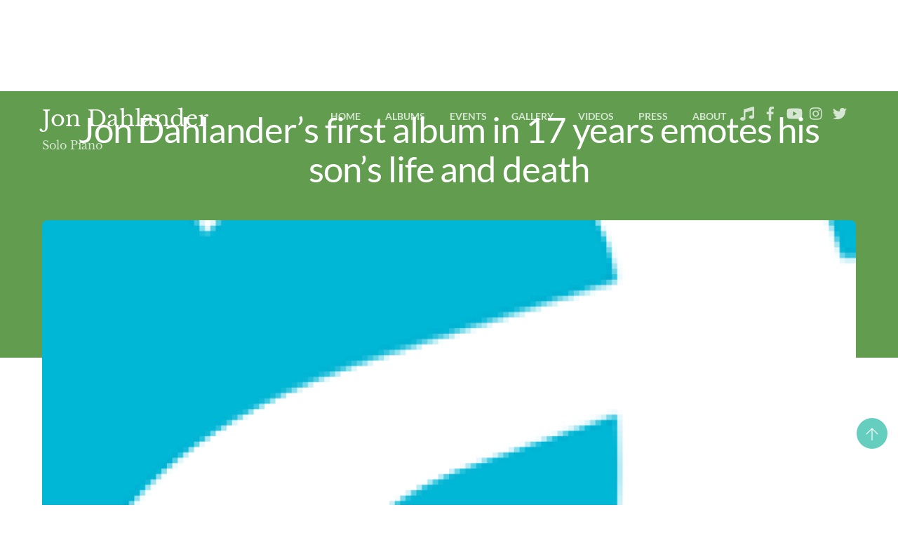

--- FILE ---
content_type: text/html; charset=UTF-8
request_url: http://www.jondahlander.com/press/jon-dahlanders-first-album-in-17-years-emotes-his-sons-life-and-death/
body_size: 57185
content:
<!DOCTYPE html>
<html lang="en-US">
            <head>
	            <meta charset="UTF-8">
        <meta name="viewport" content="width=device-width, initial-scale=1, minimum-scale=1">
        <style id="tb_inline_styles" data-no-optimize="1">.tb_animation_on{overflow-x:hidden}.themify_builder .wow{visibility:hidden;animation-fill-mode:both}[data-tf-animation]{will-change:transform,opacity,visibility}.themify_builder .tf_lax_done{transition-duration:.8s;transition-timing-function:cubic-bezier(.165,.84,.44,1)}[data-sticky-active].tb_sticky_scroll_active{z-index:1}[data-sticky-active].tb_sticky_scroll_active .hide-on-stick{display:none}@media(min-width:1025px){.hide-desktop{width:0!important;height:0!important;padding:0!important;visibility:hidden!important;margin:0!important;display:table-column!important;background:0!important;content-visibility:hidden;overflow:hidden!important}}@media(min-width:769px) and (max-width:1024px){.hide-tablet_landscape{width:0!important;height:0!important;padding:0!important;visibility:hidden!important;margin:0!important;display:table-column!important;background:0!important;content-visibility:hidden;overflow:hidden!important}}@media(min-width:481px) and (max-width:768px){.hide-tablet{width:0!important;height:0!important;padding:0!important;visibility:hidden!important;margin:0!important;display:table-column!important;background:0!important;content-visibility:hidden;overflow:hidden!important}}@media(max-width:480px){.hide-mobile{width:0!important;height:0!important;padding:0!important;visibility:hidden!important;margin:0!important;display:table-column!important;background:0!important;content-visibility:hidden;overflow:hidden!important}}@media(max-width:768px){div.module-gallery-grid{--galn:var(--galt)}}@media(max-width:480px){
                .themify_map.tf_map_loaded{width:100%!important}
                .ui.builder_button,.ui.nav li a{padding:.525em 1.15em}
                .fullheight>.row_inner:not(.tb_col_count_1){min-height:0}
                div.module-gallery-grid{--galn:var(--galm);gap:8px}
            }</style><noscript><style>.themify_builder .wow,.wow .tf_lazy{visibility:visible!important}</style></noscript>            <style id="tf_lazy_style" data-no-optimize="1">
                .tf_svg_lazy{
                    content-visibility:auto;
                    background-size:100% 25%!important;
                    background-repeat:no-repeat!important;
                    background-position:0 0, 0 33.4%,0 66.6%,0 100%!important;
                    transition:filter .3s linear!important;
                    filter:blur(25px)!important;                    transform:translateZ(0)
                }
                .tf_svg_lazy_loaded{
                    filter:blur(0)!important
                }
                [data-lazy]:is(.module,.module_row:not(.tb_first)),.module[data-lazy] .ui,.module_row[data-lazy]:not(.tb_first):is(>.row_inner,.module_column[data-lazy],.module_subrow[data-lazy]){
                    background-image:none!important
                }
            </style>
            <noscript>
                <style>
                    .tf_svg_lazy{
                        display:none!important
                    }
                </style>
            </noscript>
                    <style id="tf_lazy_common" data-no-optimize="1">
                        img{
                max-width:100%;
                height:auto
            }
                                    :where(.tf_in_flx,.tf_flx){display:inline-flex;flex-wrap:wrap;place-items:center}
            .tf_fa,:is(em,i) tf-lottie{display:inline-block;vertical-align:middle}:is(em,i) tf-lottie{width:1.5em;height:1.5em}.tf_fa{width:1em;height:1em;stroke-width:0;stroke:currentColor;overflow:visible;fill:currentColor;pointer-events:none;text-rendering:optimizeSpeed;buffered-rendering:static}#tf_svg symbol{overflow:visible}:where(.tf_lazy){position:relative;visibility:visible;display:block;opacity:.3}.wow .tf_lazy:not(.tf_swiper-slide){visibility:hidden;opacity:1}div.tf_audio_lazy audio{visibility:hidden;height:0;display:inline}.mejs-container{visibility:visible}.tf_iframe_lazy{transition:opacity .3s ease-in-out;min-height:10px}:where(.tf_flx),.tf_swiper-wrapper{display:flex}.tf_swiper-slide{flex-shrink:0;opacity:0;width:100%;height:100%}.tf_swiper-wrapper>br,.tf_lazy.tf_swiper-wrapper .tf_lazy:after,.tf_lazy.tf_swiper-wrapper .tf_lazy:before{display:none}.tf_lazy:after,.tf_lazy:before{content:'';display:inline-block;position:absolute;width:10px!important;height:10px!important;margin:0 3px;top:50%!important;inset-inline:auto 50%!important;border-radius:100%;background-color:currentColor;visibility:visible;animation:tf-hrz-loader infinite .75s cubic-bezier(.2,.68,.18,1.08)}.tf_lazy:after{width:6px!important;height:6px!important;inset-inline:50% auto!important;margin-top:3px;animation-delay:-.4s}@keyframes tf-hrz-loader{0%,100%{transform:scale(1);opacity:1}50%{transform:scale(.1);opacity:.6}}.tf_lazy_lightbox{position:fixed;background:rgba(11,11,11,.8);color:#ccc;top:0;left:0;display:flex;align-items:center;justify-content:center;z-index:999}.tf_lazy_lightbox .tf_lazy:after,.tf_lazy_lightbox .tf_lazy:before{background:#fff}.tf_vd_lazy,tf-lottie{display:flex;flex-wrap:wrap}tf-lottie{aspect-ratio:1.777}.tf_w.tf_vd_lazy video{width:100%;height:auto;position:static;object-fit:cover}
        </style>
        <title>Jon Dahlander’s first album in 17 years emotes his son’s life and death &#8211; Jon Dahlander</title>
<meta name='robots' content='max-image-preview:large' />
	<style>img:is([sizes="auto" i], [sizes^="auto," i]) { contain-intrinsic-size: 3000px 1500px }</style>
	<link rel="alternate" type="application/rss+xml" title="Jon Dahlander &raquo; Feed" href="http://www.jondahlander.com/feed/" />
<link rel="alternate" type="application/rss+xml" title="Jon Dahlander &raquo; Comments Feed" href="http://www.jondahlander.com/comments/feed/" />
<style id='global-styles-inline-css'>
:root{--wp--preset--aspect-ratio--square: 1;--wp--preset--aspect-ratio--4-3: 4/3;--wp--preset--aspect-ratio--3-4: 3/4;--wp--preset--aspect-ratio--3-2: 3/2;--wp--preset--aspect-ratio--2-3: 2/3;--wp--preset--aspect-ratio--16-9: 16/9;--wp--preset--aspect-ratio--9-16: 9/16;--wp--preset--color--black: #000000;--wp--preset--color--cyan-bluish-gray: #abb8c3;--wp--preset--color--white: #ffffff;--wp--preset--color--pale-pink: #f78da7;--wp--preset--color--vivid-red: #cf2e2e;--wp--preset--color--luminous-vivid-orange: #ff6900;--wp--preset--color--luminous-vivid-amber: #fcb900;--wp--preset--color--light-green-cyan: #7bdcb5;--wp--preset--color--vivid-green-cyan: #00d084;--wp--preset--color--pale-cyan-blue: #8ed1fc;--wp--preset--color--vivid-cyan-blue: #0693e3;--wp--preset--color--vivid-purple: #9b51e0;--wp--preset--gradient--vivid-cyan-blue-to-vivid-purple: linear-gradient(135deg,rgba(6,147,227,1) 0%,rgb(155,81,224) 100%);--wp--preset--gradient--light-green-cyan-to-vivid-green-cyan: linear-gradient(135deg,rgb(122,220,180) 0%,rgb(0,208,130) 100%);--wp--preset--gradient--luminous-vivid-amber-to-luminous-vivid-orange: linear-gradient(135deg,rgba(252,185,0,1) 0%,rgba(255,105,0,1) 100%);--wp--preset--gradient--luminous-vivid-orange-to-vivid-red: linear-gradient(135deg,rgba(255,105,0,1) 0%,rgb(207,46,46) 100%);--wp--preset--gradient--very-light-gray-to-cyan-bluish-gray: linear-gradient(135deg,rgb(238,238,238) 0%,rgb(169,184,195) 100%);--wp--preset--gradient--cool-to-warm-spectrum: linear-gradient(135deg,rgb(74,234,220) 0%,rgb(151,120,209) 20%,rgb(207,42,186) 40%,rgb(238,44,130) 60%,rgb(251,105,98) 80%,rgb(254,248,76) 100%);--wp--preset--gradient--blush-light-purple: linear-gradient(135deg,rgb(255,206,236) 0%,rgb(152,150,240) 100%);--wp--preset--gradient--blush-bordeaux: linear-gradient(135deg,rgb(254,205,165) 0%,rgb(254,45,45) 50%,rgb(107,0,62) 100%);--wp--preset--gradient--luminous-dusk: linear-gradient(135deg,rgb(255,203,112) 0%,rgb(199,81,192) 50%,rgb(65,88,208) 100%);--wp--preset--gradient--pale-ocean: linear-gradient(135deg,rgb(255,245,203) 0%,rgb(182,227,212) 50%,rgb(51,167,181) 100%);--wp--preset--gradient--electric-grass: linear-gradient(135deg,rgb(202,248,128) 0%,rgb(113,206,126) 100%);--wp--preset--gradient--midnight: linear-gradient(135deg,rgb(2,3,129) 0%,rgb(40,116,252) 100%);--wp--preset--font-size--small: 13px;--wp--preset--font-size--medium: clamp(14px, 0.875rem + ((1vw - 3.2px) * 0.469), 20px);--wp--preset--font-size--large: clamp(22.041px, 1.378rem + ((1vw - 3.2px) * 1.091), 36px);--wp--preset--font-size--x-large: clamp(25.014px, 1.563rem + ((1vw - 3.2px) * 1.327), 42px);--wp--preset--font-family--system-font: -apple-system,BlinkMacSystemFont,"Segoe UI",Roboto,Oxygen-Sans,Ubuntu,Cantarell,"Helvetica Neue",sans-serif;--wp--preset--spacing--20: 0.44rem;--wp--preset--spacing--30: 0.67rem;--wp--preset--spacing--40: 1rem;--wp--preset--spacing--50: 1.5rem;--wp--preset--spacing--60: 2.25rem;--wp--preset--spacing--70: 3.38rem;--wp--preset--spacing--80: 5.06rem;--wp--preset--shadow--natural: 6px 6px 9px rgba(0, 0, 0, 0.2);--wp--preset--shadow--deep: 12px 12px 50px rgba(0, 0, 0, 0.4);--wp--preset--shadow--sharp: 6px 6px 0px rgba(0, 0, 0, 0.2);--wp--preset--shadow--outlined: 6px 6px 0px -3px rgba(255, 255, 255, 1), 6px 6px rgba(0, 0, 0, 1);--wp--preset--shadow--crisp: 6px 6px 0px rgba(0, 0, 0, 1);}:where(body) { margin: 0; }.wp-site-blocks > .alignleft { float: left; margin-right: 2em; }.wp-site-blocks > .alignright { float: right; margin-left: 2em; }.wp-site-blocks > .aligncenter { justify-content: center; margin-left: auto; margin-right: auto; }:where(.wp-site-blocks) > * { margin-block-start: 24px; margin-block-end: 0; }:where(.wp-site-blocks) > :first-child { margin-block-start: 0; }:where(.wp-site-blocks) > :last-child { margin-block-end: 0; }:root { --wp--style--block-gap: 24px; }:root :where(.is-layout-flow) > :first-child{margin-block-start: 0;}:root :where(.is-layout-flow) > :last-child{margin-block-end: 0;}:root :where(.is-layout-flow) > *{margin-block-start: 24px;margin-block-end: 0;}:root :where(.is-layout-constrained) > :first-child{margin-block-start: 0;}:root :where(.is-layout-constrained) > :last-child{margin-block-end: 0;}:root :where(.is-layout-constrained) > *{margin-block-start: 24px;margin-block-end: 0;}:root :where(.is-layout-flex){gap: 24px;}:root :where(.is-layout-grid){gap: 24px;}.is-layout-flow > .alignleft{float: left;margin-inline-start: 0;margin-inline-end: 2em;}.is-layout-flow > .alignright{float: right;margin-inline-start: 2em;margin-inline-end: 0;}.is-layout-flow > .aligncenter{margin-left: auto !important;margin-right: auto !important;}.is-layout-constrained > .alignleft{float: left;margin-inline-start: 0;margin-inline-end: 2em;}.is-layout-constrained > .alignright{float: right;margin-inline-start: 2em;margin-inline-end: 0;}.is-layout-constrained > .aligncenter{margin-left: auto !important;margin-right: auto !important;}.is-layout-constrained > :where(:not(.alignleft):not(.alignright):not(.alignfull)){margin-left: auto !important;margin-right: auto !important;}body .is-layout-flex{display: flex;}.is-layout-flex{flex-wrap: wrap;align-items: center;}.is-layout-flex > :is(*, div){margin: 0;}body .is-layout-grid{display: grid;}.is-layout-grid > :is(*, div){margin: 0;}body{font-family: var(--wp--preset--font-family--system-font);font-size: var(--wp--preset--font-size--medium);line-height: 1.6;padding-top: 0px;padding-right: 0px;padding-bottom: 0px;padding-left: 0px;}a:where(:not(.wp-element-button)){text-decoration: underline;}:root :where(.wp-element-button, .wp-block-button__link){background-color: #32373c;border-width: 0;color: #fff;font-family: inherit;font-size: inherit;line-height: inherit;padding: calc(0.667em + 2px) calc(1.333em + 2px);text-decoration: none;}.has-black-color{color: var(--wp--preset--color--black) !important;}.has-cyan-bluish-gray-color{color: var(--wp--preset--color--cyan-bluish-gray) !important;}.has-white-color{color: var(--wp--preset--color--white) !important;}.has-pale-pink-color{color: var(--wp--preset--color--pale-pink) !important;}.has-vivid-red-color{color: var(--wp--preset--color--vivid-red) !important;}.has-luminous-vivid-orange-color{color: var(--wp--preset--color--luminous-vivid-orange) !important;}.has-luminous-vivid-amber-color{color: var(--wp--preset--color--luminous-vivid-amber) !important;}.has-light-green-cyan-color{color: var(--wp--preset--color--light-green-cyan) !important;}.has-vivid-green-cyan-color{color: var(--wp--preset--color--vivid-green-cyan) !important;}.has-pale-cyan-blue-color{color: var(--wp--preset--color--pale-cyan-blue) !important;}.has-vivid-cyan-blue-color{color: var(--wp--preset--color--vivid-cyan-blue) !important;}.has-vivid-purple-color{color: var(--wp--preset--color--vivid-purple) !important;}.has-black-background-color{background-color: var(--wp--preset--color--black) !important;}.has-cyan-bluish-gray-background-color{background-color: var(--wp--preset--color--cyan-bluish-gray) !important;}.has-white-background-color{background-color: var(--wp--preset--color--white) !important;}.has-pale-pink-background-color{background-color: var(--wp--preset--color--pale-pink) !important;}.has-vivid-red-background-color{background-color: var(--wp--preset--color--vivid-red) !important;}.has-luminous-vivid-orange-background-color{background-color: var(--wp--preset--color--luminous-vivid-orange) !important;}.has-luminous-vivid-amber-background-color{background-color: var(--wp--preset--color--luminous-vivid-amber) !important;}.has-light-green-cyan-background-color{background-color: var(--wp--preset--color--light-green-cyan) !important;}.has-vivid-green-cyan-background-color{background-color: var(--wp--preset--color--vivid-green-cyan) !important;}.has-pale-cyan-blue-background-color{background-color: var(--wp--preset--color--pale-cyan-blue) !important;}.has-vivid-cyan-blue-background-color{background-color: var(--wp--preset--color--vivid-cyan-blue) !important;}.has-vivid-purple-background-color{background-color: var(--wp--preset--color--vivid-purple) !important;}.has-black-border-color{border-color: var(--wp--preset--color--black) !important;}.has-cyan-bluish-gray-border-color{border-color: var(--wp--preset--color--cyan-bluish-gray) !important;}.has-white-border-color{border-color: var(--wp--preset--color--white) !important;}.has-pale-pink-border-color{border-color: var(--wp--preset--color--pale-pink) !important;}.has-vivid-red-border-color{border-color: var(--wp--preset--color--vivid-red) !important;}.has-luminous-vivid-orange-border-color{border-color: var(--wp--preset--color--luminous-vivid-orange) !important;}.has-luminous-vivid-amber-border-color{border-color: var(--wp--preset--color--luminous-vivid-amber) !important;}.has-light-green-cyan-border-color{border-color: var(--wp--preset--color--light-green-cyan) !important;}.has-vivid-green-cyan-border-color{border-color: var(--wp--preset--color--vivid-green-cyan) !important;}.has-pale-cyan-blue-border-color{border-color: var(--wp--preset--color--pale-cyan-blue) !important;}.has-vivid-cyan-blue-border-color{border-color: var(--wp--preset--color--vivid-cyan-blue) !important;}.has-vivid-purple-border-color{border-color: var(--wp--preset--color--vivid-purple) !important;}.has-vivid-cyan-blue-to-vivid-purple-gradient-background{background: var(--wp--preset--gradient--vivid-cyan-blue-to-vivid-purple) !important;}.has-light-green-cyan-to-vivid-green-cyan-gradient-background{background: var(--wp--preset--gradient--light-green-cyan-to-vivid-green-cyan) !important;}.has-luminous-vivid-amber-to-luminous-vivid-orange-gradient-background{background: var(--wp--preset--gradient--luminous-vivid-amber-to-luminous-vivid-orange) !important;}.has-luminous-vivid-orange-to-vivid-red-gradient-background{background: var(--wp--preset--gradient--luminous-vivid-orange-to-vivid-red) !important;}.has-very-light-gray-to-cyan-bluish-gray-gradient-background{background: var(--wp--preset--gradient--very-light-gray-to-cyan-bluish-gray) !important;}.has-cool-to-warm-spectrum-gradient-background{background: var(--wp--preset--gradient--cool-to-warm-spectrum) !important;}.has-blush-light-purple-gradient-background{background: var(--wp--preset--gradient--blush-light-purple) !important;}.has-blush-bordeaux-gradient-background{background: var(--wp--preset--gradient--blush-bordeaux) !important;}.has-luminous-dusk-gradient-background{background: var(--wp--preset--gradient--luminous-dusk) !important;}.has-pale-ocean-gradient-background{background: var(--wp--preset--gradient--pale-ocean) !important;}.has-electric-grass-gradient-background{background: var(--wp--preset--gradient--electric-grass) !important;}.has-midnight-gradient-background{background: var(--wp--preset--gradient--midnight) !important;}.has-small-font-size{font-size: var(--wp--preset--font-size--small) !important;}.has-medium-font-size{font-size: var(--wp--preset--font-size--medium) !important;}.has-large-font-size{font-size: var(--wp--preset--font-size--large) !important;}.has-x-large-font-size{font-size: var(--wp--preset--font-size--x-large) !important;}.has-system-font-font-family{font-family: var(--wp--preset--font-family--system-font) !important;}
:root :where(.wp-block-pullquote){font-size: clamp(0.984em, 0.984rem + ((1vw - 0.2em) * 0.645), 1.5em);line-height: 1.6;}
</style>
<script src="http://www.jondahlander.com/wp-includes/js/jquery/jquery.min.js?ver=3.7.1" id="jquery-core-js"></script>
<link rel="https://api.w.org/" href="http://www.jondahlander.com/wp-json/" /><link rel="EditURI" type="application/rsd+xml" title="RSD" href="http://www.jondahlander.com/xmlrpc.php?rsd" />
<meta name="generator" content="WordPress 6.8.3" />
<link rel="canonical" href="http://www.jondahlander.com/press/jon-dahlanders-first-album-in-17-years-emotes-his-sons-life-and-death/" />
<link rel='shortlink' href='http://www.jondahlander.com/?p=4314' />
<link rel="alternate" title="oEmbed (JSON)" type="application/json+oembed" href="http://www.jondahlander.com/wp-json/oembed/1.0/embed?url=http%3A%2F%2Fwww.jondahlander.com%2Fpress%2Fjon-dahlanders-first-album-in-17-years-emotes-his-sons-life-and-death%2F" />
<link rel="alternate" title="oEmbed (XML)" type="text/xml+oembed" href="http://www.jondahlander.com/wp-json/oembed/1.0/embed?url=http%3A%2F%2Fwww.jondahlander.com%2Fpress%2Fjon-dahlanders-first-album-in-17-years-emotes-his-sons-life-and-death%2F&#038;format=xml" />

	<style id="tf_theme_bg_css">
	@keyframes themifyAnimatedBG {
		0% { background-color: #ebc032; }
100% { background-color: #2b20c7; }
50% { background-color: #877171; }
33.333333333333% { background-color: #559951; }

	}
	.module_row.animated-bg,#headerwrap {
		animation:themifyAnimatedBG 16000ms infinite alternate
	}
	</style>
	<script>
  (function(i,s,o,g,r,a,m){i['GoogleAnalyticsObject']=r;i[r]=i[r]||function(){
  (i[r].q=i[r].q||[]).push(arguments)},i[r].l=1*new Date();a=s.createElement(o),
  m=s.getElementsByTagName(o)[0];a.async=1;a.src=g;m.parentNode.insertBefore(a,m)
  })(window,document,'script','https://www.google-analytics.com/analytics.js','ga');

  ga('create', 'UA-96347806-1', 'auto');
  ga('send', 'pageview');

</script><link rel="prefetch" href="http://www.jondahlander.com/wp-content/themes/themify-music/js/themify-script.js?ver=7.9.4" as="script" fetchpriority="low"><link rel="preload" href="http://www.jondahlander.com/wp-content/themes/themify-music/js/modules/themify-ajax.js?ver=7.9.4" as="script" fetchpriority="low"><link rel="preload" href="http://www.jondahlander.com/wp-content/uploads/2017/03/Advocate_A_Icon3C-1024x585.png" as="image" fetchpriority="high"><style id="tf_gf_fonts_style">@font-face{font-family:'Lato';font-style:italic;font-weight:100;font-display:swap;src:url(https://fonts.gstatic.com/s/lato/v25/S6u-w4BMUTPHjxsIPx-mPCLQ7A.woff2) format('woff2');unicode-range:U+0100-02BA,U+02BD-02C5,U+02C7-02CC,U+02CE-02D7,U+02DD-02FF,U+0304,U+0308,U+0329,U+1D00-1DBF,U+1E00-1E9F,U+1EF2-1EFF,U+2020,U+20A0-20AB,U+20AD-20C0,U+2113,U+2C60-2C7F,U+A720-A7FF;}@font-face{font-family:'Lato';font-style:italic;font-weight:100;font-display:swap;src:url(https://fonts.gstatic.com/s/lato/v25/S6u-w4BMUTPHjxsIPx-oPCI.woff2) format('woff2');unicode-range:U+0000-00FF,U+0131,U+0152-0153,U+02BB-02BC,U+02C6,U+02DA,U+02DC,U+0304,U+0308,U+0329,U+2000-206F,U+20AC,U+2122,U+2191,U+2193,U+2212,U+2215,U+FEFF,U+FFFD;}@font-face{font-family:'Lato';font-style:italic;font-weight:300;font-display:swap;src:url(https://fonts.gstatic.com/s/lato/v25/S6u_w4BMUTPHjxsI9w2_FQft1dw.woff2) format('woff2');unicode-range:U+0100-02BA,U+02BD-02C5,U+02C7-02CC,U+02CE-02D7,U+02DD-02FF,U+0304,U+0308,U+0329,U+1D00-1DBF,U+1E00-1E9F,U+1EF2-1EFF,U+2020,U+20A0-20AB,U+20AD-20C0,U+2113,U+2C60-2C7F,U+A720-A7FF;}@font-face{font-family:'Lato';font-style:italic;font-weight:300;font-display:swap;src:url(https://fonts.gstatic.com/s/lato/v25/S6u_w4BMUTPHjxsI9w2_Gwft.woff2) format('woff2');unicode-range:U+0000-00FF,U+0131,U+0152-0153,U+02BB-02BC,U+02C6,U+02DA,U+02DC,U+0304,U+0308,U+0329,U+2000-206F,U+20AC,U+2122,U+2191,U+2193,U+2212,U+2215,U+FEFF,U+FFFD;}@font-face{font-family:'Lato';font-style:italic;font-display:swap;src:url(https://fonts.gstatic.com/s/lato/v25/S6u8w4BMUTPHjxsAUi-qJCY.woff2) format('woff2');unicode-range:U+0100-02BA,U+02BD-02C5,U+02C7-02CC,U+02CE-02D7,U+02DD-02FF,U+0304,U+0308,U+0329,U+1D00-1DBF,U+1E00-1E9F,U+1EF2-1EFF,U+2020,U+20A0-20AB,U+20AD-20C0,U+2113,U+2C60-2C7F,U+A720-A7FF;}@font-face{font-family:'Lato';font-style:italic;font-display:swap;src:url(https://fonts.gstatic.com/s/lato/v25/S6u8w4BMUTPHjxsAXC-q.woff2) format('woff2');unicode-range:U+0000-00FF,U+0131,U+0152-0153,U+02BB-02BC,U+02C6,U+02DA,U+02DC,U+0304,U+0308,U+0329,U+2000-206F,U+20AC,U+2122,U+2191,U+2193,U+2212,U+2215,U+FEFF,U+FFFD;}@font-face{font-family:'Lato';font-style:italic;font-weight:700;font-display:swap;src:url(https://fonts.gstatic.com/s/lato/v25/S6u_w4BMUTPHjxsI5wq_FQft1dw.woff2) format('woff2');unicode-range:U+0100-02BA,U+02BD-02C5,U+02C7-02CC,U+02CE-02D7,U+02DD-02FF,U+0304,U+0308,U+0329,U+1D00-1DBF,U+1E00-1E9F,U+1EF2-1EFF,U+2020,U+20A0-20AB,U+20AD-20C0,U+2113,U+2C60-2C7F,U+A720-A7FF;}@font-face{font-family:'Lato';font-style:italic;font-weight:700;font-display:swap;src:url(https://fonts.gstatic.com/s/lato/v25/S6u_w4BMUTPHjxsI5wq_Gwft.woff2) format('woff2');unicode-range:U+0000-00FF,U+0131,U+0152-0153,U+02BB-02BC,U+02C6,U+02DA,U+02DC,U+0304,U+0308,U+0329,U+2000-206F,U+20AC,U+2122,U+2191,U+2193,U+2212,U+2215,U+FEFF,U+FFFD;}@font-face{font-family:'Lato';font-style:italic;font-weight:900;font-display:swap;src:url(https://fonts.gstatic.com/s/lato/v25/S6u_w4BMUTPHjxsI3wi_FQft1dw.woff2) format('woff2');unicode-range:U+0100-02BA,U+02BD-02C5,U+02C7-02CC,U+02CE-02D7,U+02DD-02FF,U+0304,U+0308,U+0329,U+1D00-1DBF,U+1E00-1E9F,U+1EF2-1EFF,U+2020,U+20A0-20AB,U+20AD-20C0,U+2113,U+2C60-2C7F,U+A720-A7FF;}@font-face{font-family:'Lato';font-style:italic;font-weight:900;font-display:swap;src:url(https://fonts.gstatic.com/s/lato/v25/S6u_w4BMUTPHjxsI3wi_Gwft.woff2) format('woff2');unicode-range:U+0000-00FF,U+0131,U+0152-0153,U+02BB-02BC,U+02C6,U+02DA,U+02DC,U+0304,U+0308,U+0329,U+2000-206F,U+20AC,U+2122,U+2191,U+2193,U+2212,U+2215,U+FEFF,U+FFFD;}@font-face{font-family:'Lato';font-weight:100;font-display:swap;src:url(https://fonts.gstatic.com/s/lato/v25/S6u8w4BMUTPHh30AUi-qJCY.woff2) format('woff2');unicode-range:U+0100-02BA,U+02BD-02C5,U+02C7-02CC,U+02CE-02D7,U+02DD-02FF,U+0304,U+0308,U+0329,U+1D00-1DBF,U+1E00-1E9F,U+1EF2-1EFF,U+2020,U+20A0-20AB,U+20AD-20C0,U+2113,U+2C60-2C7F,U+A720-A7FF;}@font-face{font-family:'Lato';font-weight:100;font-display:swap;src:url(https://fonts.gstatic.com/s/lato/v25/S6u8w4BMUTPHh30AXC-q.woff2) format('woff2');unicode-range:U+0000-00FF,U+0131,U+0152-0153,U+02BB-02BC,U+02C6,U+02DA,U+02DC,U+0304,U+0308,U+0329,U+2000-206F,U+20AC,U+2122,U+2191,U+2193,U+2212,U+2215,U+FEFF,U+FFFD;}@font-face{font-family:'Lato';font-weight:300;font-display:swap;src:url(https://fonts.gstatic.com/s/lato/v25/S6u9w4BMUTPHh7USSwaPGR_p.woff2) format('woff2');unicode-range:U+0100-02BA,U+02BD-02C5,U+02C7-02CC,U+02CE-02D7,U+02DD-02FF,U+0304,U+0308,U+0329,U+1D00-1DBF,U+1E00-1E9F,U+1EF2-1EFF,U+2020,U+20A0-20AB,U+20AD-20C0,U+2113,U+2C60-2C7F,U+A720-A7FF;}@font-face{font-family:'Lato';font-weight:300;font-display:swap;src:url(https://fonts.gstatic.com/s/lato/v25/S6u9w4BMUTPHh7USSwiPGQ.woff2) format('woff2');unicode-range:U+0000-00FF,U+0131,U+0152-0153,U+02BB-02BC,U+02C6,U+02DA,U+02DC,U+0304,U+0308,U+0329,U+2000-206F,U+20AC,U+2122,U+2191,U+2193,U+2212,U+2215,U+FEFF,U+FFFD;}@font-face{font-family:'Lato';font-display:swap;src:url(https://fonts.gstatic.com/s/lato/v25/S6uyw4BMUTPHjxAwXjeu.woff2) format('woff2');unicode-range:U+0100-02BA,U+02BD-02C5,U+02C7-02CC,U+02CE-02D7,U+02DD-02FF,U+0304,U+0308,U+0329,U+1D00-1DBF,U+1E00-1E9F,U+1EF2-1EFF,U+2020,U+20A0-20AB,U+20AD-20C0,U+2113,U+2C60-2C7F,U+A720-A7FF;}@font-face{font-family:'Lato';font-display:swap;src:url(https://fonts.gstatic.com/s/lato/v25/S6uyw4BMUTPHjx4wXg.woff2) format('woff2');unicode-range:U+0000-00FF,U+0131,U+0152-0153,U+02BB-02BC,U+02C6,U+02DA,U+02DC,U+0304,U+0308,U+0329,U+2000-206F,U+20AC,U+2122,U+2191,U+2193,U+2212,U+2215,U+FEFF,U+FFFD;}@font-face{font-family:'Lato';font-weight:700;font-display:swap;src:url(https://fonts.gstatic.com/s/lato/v25/S6u9w4BMUTPHh6UVSwaPGR_p.woff2) format('woff2');unicode-range:U+0100-02BA,U+02BD-02C5,U+02C7-02CC,U+02CE-02D7,U+02DD-02FF,U+0304,U+0308,U+0329,U+1D00-1DBF,U+1E00-1E9F,U+1EF2-1EFF,U+2020,U+20A0-20AB,U+20AD-20C0,U+2113,U+2C60-2C7F,U+A720-A7FF;}@font-face{font-family:'Lato';font-weight:700;font-display:swap;src:url(https://fonts.gstatic.com/s/lato/v25/S6u9w4BMUTPHh6UVSwiPGQ.woff2) format('woff2');unicode-range:U+0000-00FF,U+0131,U+0152-0153,U+02BB-02BC,U+02C6,U+02DA,U+02DC,U+0304,U+0308,U+0329,U+2000-206F,U+20AC,U+2122,U+2191,U+2193,U+2212,U+2215,U+FEFF,U+FFFD;}@font-face{font-family:'Lato';font-weight:900;font-display:swap;src:url(https://fonts.gstatic.com/s/lato/v25/S6u9w4BMUTPHh50XSwaPGR_p.woff2) format('woff2');unicode-range:U+0100-02BA,U+02BD-02C5,U+02C7-02CC,U+02CE-02D7,U+02DD-02FF,U+0304,U+0308,U+0329,U+1D00-1DBF,U+1E00-1E9F,U+1EF2-1EFF,U+2020,U+20A0-20AB,U+20AD-20C0,U+2113,U+2C60-2C7F,U+A720-A7FF;}@font-face{font-family:'Lato';font-weight:900;font-display:swap;src:url(https://fonts.gstatic.com/s/lato/v25/S6u9w4BMUTPHh50XSwiPGQ.woff2) format('woff2');unicode-range:U+0000-00FF,U+0131,U+0152-0153,U+02BB-02BC,U+02C6,U+02DA,U+02DC,U+0304,U+0308,U+0329,U+2000-206F,U+20AC,U+2122,U+2191,U+2193,U+2212,U+2215,U+FEFF,U+FFFD;}@font-face{font-family:'Libre Baskerville';font-style:italic;font-display:swap;src:url(https://fonts.gstatic.com/s/librebaskerville/v17/kmKhZrc3Hgbbcjq75U4uslyuy4kn0qNcWx8QDP2V.woff2) format('woff2');unicode-range:U+0100-02BA,U+02BD-02C5,U+02C7-02CC,U+02CE-02D7,U+02DD-02FF,U+0304,U+0308,U+0329,U+1D00-1DBF,U+1E00-1E9F,U+1EF2-1EFF,U+2020,U+20A0-20AB,U+20AD-20C0,U+2113,U+2C60-2C7F,U+A720-A7FF;}@font-face{font-family:'Libre Baskerville';font-style:italic;font-display:swap;src:url(https://fonts.gstatic.com/s/librebaskerville/v17/kmKhZrc3Hgbbcjq75U4uslyuy4kn0qNcWxEQDA.woff2) format('woff2');unicode-range:U+0000-00FF,U+0131,U+0152-0153,U+02BB-02BC,U+02C6,U+02DA,U+02DC,U+0304,U+0308,U+0329,U+2000-206F,U+20AC,U+2122,U+2191,U+2193,U+2212,U+2215,U+FEFF,U+FFFD;}@font-face{font-family:'Libre Baskerville';font-display:swap;src:url(https://fonts.gstatic.com/s/librebaskerville/v17/kmKnZrc3Hgbbcjq75U4uslyuy4kn0qNXaxMICA.woff2) format('woff2');unicode-range:U+0100-02BA,U+02BD-02C5,U+02C7-02CC,U+02CE-02D7,U+02DD-02FF,U+0304,U+0308,U+0329,U+1D00-1DBF,U+1E00-1E9F,U+1EF2-1EFF,U+2020,U+20A0-20AB,U+20AD-20C0,U+2113,U+2C60-2C7F,U+A720-A7FF;}@font-face{font-family:'Libre Baskerville';font-display:swap;src:url(https://fonts.gstatic.com/s/librebaskerville/v17/kmKnZrc3Hgbbcjq75U4uslyuy4kn0qNZaxM.woff2) format('woff2');unicode-range:U+0000-00FF,U+0131,U+0152-0153,U+02BB-02BC,U+02C6,U+02DA,U+02DC,U+0304,U+0308,U+0329,U+2000-206F,U+20AC,U+2122,U+2191,U+2193,U+2212,U+2215,U+FEFF,U+FFFD;}</style><link rel="preload" fetchpriority="high" href="http://www.jondahlander.com/wp-content/uploads/themify-concate/2958965606/themify-2472881116.css" as="style"><link fetchpriority="high" id="themify_concate-css" rel="stylesheet" href="http://www.jondahlander.com/wp-content/uploads/themify-concate/2958965606/themify-2472881116.css">	</head>
        <body class="wp-singular press-template-default single single-press postid-4314 wp-theme-themify-music skin-default sidebar-none default_width no-home tb_animation_on header-horizontal fixed-header-enabled rss-off search-off">
            <div id="tf_mainwrap"><a class="screen-reader-text skip-to-content" href="#content">Skip to content</a><svg id="tf_svg" style="display:none"><defs><symbol id="tf-fas-music" viewBox="0 0 32 32"><path d="M32 2v22q0 1.69-1.75 2.84T26 28t-4.25-1.16T20 24t1.75-2.84T26 20q.94 0 2 .25V8.69l-16 4.68V28q0 1.69-1.75 2.84T6 32t-4.25-1.16T0 28t1.75-2.84T6 24q.94 0 2 .25V7.87Q8 6.45 9.38 6l20-5.88q1-.3 1.8.29T32 2z"/></symbol><symbol id="tf-fab-facebook" viewBox="0 0 17 32"><path d="M13.5 5.31q-1.13 0-1.78.38t-.85.94-.18 1.43V12H16l-.75 5.69h-4.56V32H4.8V17.7H0V12h4.8V7.5q0-3.56 2-5.53T12.13 0q2.68 0 4.37.25v5.06h-3z"/></symbol><symbol id="tf-fab-youtube" viewBox="0 0 36 32"><path d="M34.38 7.75q.18.75.34 1.88t.22 2.21.1 2.03.02 1.57V16q0 5.63-.68 8.31-.32 1.07-1.13 1.88t-1.94 1.12q-1.19.32-4.5.47t-6.06.22H18q-10.7 0-13.31-.69-2.44-.68-3.07-3-.31-1.18-.47-3.28T.94 17.5V16q0-5.56.68-8.25.32-1.12 1.13-1.94T4.69 4.7q1.18-.31 4.5-.47T15.25 4H18q10.69 0 13.31.69 1.13.31 1.94 1.12t1.13 1.94zM14.5 21.13 23.44 16l-8.94-5.06v10.19z"/></symbol><symbol id="tf-fab-instagram" viewBox="0 0 32 32"><path d="M14 8.81q3 0 5.1 2.1t2.09 5.1-2.1 5.08T14 23.2t-5.1-2.1T6.82 16t2.1-5.1T14 8.82zm0 11.88q1.94 0 3.31-1.38T18.7 16t-1.38-3.31T14 11.3t-3.31 1.38T9.3 16t1.38 3.31T14 20.7zM23.13 8.5q0 .69-.47 1.19t-1.16.5-1.19-.5-.5-1.19.5-1.16 1.19-.46 1.16.46.46 1.16zm4.8 1.75Q28 11.94 28 16t-.06 5.75q-.19 3.81-2.28 5.9t-5.9 2.23Q18.05 30 14 30t-5.75-.13q-3.81-.18-5.87-2.25-.82-.75-1.32-1.75t-.72-1.93-.21-2.2Q0 20.07 0 16t.13-5.81Q.3 6.44 2.38 4.37q2.06-2.12 5.87-2.31Q9.94 2 14 2t5.75.06q3.81.19 5.9 2.28t2.29 5.9zm-3 14q.2-.5.32-1.28t.19-1.88.06-1.78V12.7l-.06-1.78-.19-1.88-.31-1.28q-.75-1.94-2.69-2.69-.5-.18-1.28-.31t-1.88-.19-1.75-.06H10.7l-1.78.06-1.88.19-1.28.31q-1.94.75-2.69 2.7-.18.5-.31 1.27t-.19 1.88-.06 1.75v6l.03 1.53.1 1.6.18 1.34.25 1.12q.82 1.94 2.69 2.69.5.19 1.28.31t1.88.19 1.75.06h6.65l1.78-.06 1.88-.19 1.28-.31q1.94-.81 2.69-2.69z"/></symbol><symbol id="tf-fab-twitter" viewBox="0 0 32 32"><path d="M28.69 9.5q.06.25.06.81 0 3.32-1.25 6.6t-3.53 6-5.9 4.4-8 1.7Q4.56 29 0 26.05q.69.07 1.56.07 4.57 0 8.2-2.82-2.2 0-3.85-1.28T3.63 18.8q.62.07 1.19.07.87 0 1.75-.2-1.5-.3-2.7-1.24T2 15.16t-.69-2.9v-.13q1.38.8 2.94.87-2.94-2-2.94-5.5 0-1.75.94-3.31Q4.7 7.25 8.22 9.06t7.53 2q-.12-.75-.12-1.5 0-2.69 1.9-4.62T22.13 3Q25 3 26.94 5.06q2.25-.43 4.19-1.56-.75 2.31-2.88 3.63 1.88-.25 3.75-1.07-1.37 2-3.31 3.44z"/></symbol><style id="tf_fonts_style">.tf_fa.tf-fab-youtube{width:1.125em}</style></defs></svg><script> </script>            <div id="pagewrap" class="hfeed site tf_box">
								                <div id="headerwrap"  class=' tf_box tf_w' >
				
                    
                    
                    <header id="header" class="pagewidth tf_clearfix tf_box tf_rel" itemscope="itemscope" itemtype="https://schema.org/WPHeader">

                        
						<div class="header-bar tf_left">
							<div id="site-logo"><a href="http://www.jondahlander.com" title="Jon Dahlander"><span>Jon Dahlander</span></a></div><div id="site-description" class="site-description"><span>Solo Piano</span></div>
						</div>
						<!-- /.header-bar -->

						<a id="menu-icon" href="#mobile-menu"><span class="menu-icon-inner tf_box tf_rel tf_vmiddle tf_inline_b tf_overflow"></span><span class="screen-reader-text">Menu</span></a>

                        <div id="mobile-menu" class="sidemenu sidemenu-off tf_scrollbar">
							
							
							<div class="navbar-wrapper tf_clearfix">

							
															<div class="social-widget tf_right tf_rel">
																			<div id="themify-social-links-1005" class="widget themify-social-links"><ul class="social-links horizontal">
                        <li class="social-link-item pandora font-icon icon-medium">
                            <a href="https://www.pandora.com/station/play/3555544915768074732" aria-label="pandora" ><em><svg  aria-label="Pandora" class="tf_fa tf-fas-music" role="img"><use href="#tf-fas-music"></use></svg></em>  </a>
                        </li>
                        <!-- /themify-link-item -->
                        <li class="social-link-item facebook font-icon icon-medium">
                            <a href="https://www.facebook.com/jon.dahlander" aria-label="facebook" ><em><svg  aria-label="Facebook" class="tf_fa tf-fab-facebook" role="img"><use href="#tf-fab-facebook"></use></svg></em>  </a>
                        </li>
                        <!-- /themify-link-item -->
                        <li class="social-link-item youtube font-icon icon-medium">
                            <a href="https://www.youtube.com/channel/UCYj4AzVqyOXBjgc2i574H9g" aria-label="youtube" ><em><svg  aria-label="YouTube" class="tf_fa tf-fab-youtube" role="img"><use href="#tf-fab-youtube"></use></svg></em>  </a>
                        </li>
                        <!-- /themify-link-item -->
                        <li class="social-link-item instagram font-icon icon-medium">
                            <a href="https://www.instagram.com/jdahlander/" aria-label="instagram" ><em><svg  aria-label="Instagram" class="tf_fa tf-fab-instagram" role="img"><use href="#tf-fab-instagram"></use></svg></em>  </a>
                        </li>
                        <!-- /themify-link-item -->
                        <li class="social-link-item twitter font-icon icon-medium">
                            <a href="http://twitter.com/themify" aria-label="twitter" ><em><svg  aria-label="Twitter" class="tf_fa tf-fab-twitter" role="img"><use href="#tf-fab-twitter"></use></svg></em>  </a>
                        </li>
                        <!-- /themify-link-item --></ul></div>									
																	</div>
								<!-- /.social-widget -->
							
															<nav id="main-nav-wrap" class="tf_clearfix" itemscope="itemscope" itemtype="https://schema.org/SiteNavigationElement">
									<ul id="main-nav" class="main-nav tf_clearfix tf_box"><li id="menu-item-4285" class="menu-item-custom-4285 menu-item menu-item-type-custom menu-item-object-custom menu-item-home menu-item-4285"><a href="http://www.jondahlander.com/#Home">Home</a></li>
<li id="menu-item-4286" class="menu-item-custom-4286 menu-item menu-item-type-custom menu-item-object-custom menu-item-home menu-item-4286"><a href="http://www.jondahlander.com/#Albums">Albums</a></li>
<li id="menu-item-4287" class="menu-item-custom-4287 menu-item menu-item-type-custom menu-item-object-custom menu-item-home menu-item-4287"><a href="http://www.jondahlander.com/#Events">Events</a></li>
<li id="menu-item-4288" class="menu-item-custom-4288 menu-item menu-item-type-custom menu-item-object-custom menu-item-home menu-item-4288"><a href="http://www.jondahlander.com/#Gallery">Gallery</a></li>
<li id="menu-item-4289" class="menu-item-custom-4289 menu-item menu-item-type-custom menu-item-object-custom menu-item-home menu-item-4289"><a href="http://www.jondahlander.com/#Videos">Videos</a></li>
<li id="menu-item-4291" class="menu-item-custom-4291 menu-item menu-item-type-custom menu-item-object-custom menu-item-home menu-item-4291"><a href="http://www.jondahlander.com/#Press">Press</a></li>
<li id="menu-item-4292" class="menu-item-custom-4292 menu-item menu-item-type-custom menu-item-object-custom menu-item-home menu-item-4292"><a href="http://www.jondahlander.com/#About">About</a></li>
</ul>									<!-- /#main-nav -->
								</nav>
							
							</div>
							
                            <a id="menu-icon-close" href="#mobile-menu"><span class="screen-reader-text">Close</span></a>
							<!-- /#menu-icon-close -->

							
                       </div>
                        <!-- /#mobile-menu -->

			
                        
                    </header>
                    <!-- /#header -->

                    
                </div>
                <!-- /#headerwrap -->
				
            	                <div id="body" class="tf_clearfix tf_box tf_mw tf_rel">
                <!-- layout -->
<div id="layout" class="pagewidth tf_clearfix tf_box tf_rel">
    <h2 class="post-title entry-title"><a href="http://www.jondahlander.com/press/jon-dahlanders-first-album-in-17-years-emotes-his-sons-life-and-death/">Jon Dahlander’s first album in 17 years emotes his son’s life and death</a></h2>                <figure class="post-image tf_clearfix">
                                                            <a href="http://www.jondahlander.com/press/jon-dahlanders-first-album-in-17-years-emotes-his-sons-life-and-death/">
                                        <img data-tf-not-load="1" fetchpriority="high" loading="auto" decoding="auto" decoding="async" src="http://www.jondahlander.com/wp-content/uploads/2017/03/Advocate_A_Icon3C-1024x585.png" width="1024" height="585" class="wp-post-image wp-image-4262" title="Advocate_A_Icon3C" alt="Advocate_A_Icon3C">                                                                    </a>
                                                                </figure>
                            <!-- content -->
	        <main id="content" class="tf_clearfix tf_box">
	    <article id="post-4314" class="post tf_clearfix press-post post-4314 type-press status-publish has-post-thumbnail hentry press-category-press has-post-title has-post-date has-post-category has-post-tag has-post-comment has-post-author ">
	
	
	<div class="post-content">

		
		        <div class="entry-content">

                                        <p><a href="http://www.jondahlander.com/wp-content/uploads/2017/08/1707050072_DannyFulgencio_JonDahlander_PHL.jpg"><img data-tf-not-load="1" fetchpriority="high" decoding="async" class="alignnone size-full wp-image-4316" src="http://www.jondahlander.com/wp-content/uploads/2017/08/1707050072_DannyFulgencio_JonDahlander_PHL.jpg" alt="" width="690" height="512" srcset="http://www.jondahlander.com/wp-content/uploads/2017/08/1707050072_DannyFulgencio_JonDahlander_PHL.jpg 690w, http://www.jondahlander.com/wp-content/uploads/2017/08/1707050072_DannyFulgencio_JonDahlander_PHL-300x223.jpg 300w" sizes="(max-width: 690px) 100vw, 690px" /></a></p>
<h4>Mournful music</h4>
<p>Two weeks before his son, Jared, was born, Jon Dahlander was at the Lakewood Theater hosting his third CD release party. A self-taught pianist, Dahlander was excited to welcome his first child in 2000 and wondered what kind of music fatherhood might inspire.</p>
<p>Within a month, Jared was back in the hospital. The doctors diagnosed him with “failure to thrive.” They put a button feeding tube in his stomach, which nourished Jared for the rest of his life. That was the first of 20 surgeries and countless hospital visits Jared experienced before his untimely death in 2014.</p>
<p>Throughout Jared’s short life, he never spoke. But he smiled and giggled often when Dahlander wheeled him over to the piano to play for him. “Songs for Smiler McGee,” an album that honors Jared’s memory, was released this year — the first album Dahlander has made since his son’s birth.</p>
<div> Early in his son’s life, the Preston Hollow neighbor relinquished the hope of ever making an album again. In 2002, Jared was in the hospital from the Fourth of July until Thanksgiving.</div>
<p>“I was trying to nurture my little piano career, but it was impossible,” Dahlander says. “There was no time for piano; there was no time for friends; there was no time for anything except for trying to go to the day job in the morning, go to the hospital at night, and come home exhausted. It was like Groundhog Day over and over and over.”</p>
<div> Dahlander and his wife, Heidi, had taken Jared on a family trip to Maine when he was hospitalized. A photo Dahlander snapped of the sunset near their vacation home graces the cover of “Songs for Smiler McGee.” It’s reminiscent of the commitment they made during that grueling year.</div>
<p>“We decided, we’re going to live Jared’s life as best we can, and every day we would say, ‘Thank you, God, for every breath Jared took and every smile he gave,’ ” Dahlander says. “When you pray that prayer every day, it changes your life again and allows you to focus on the things that are most important — not just with him but with every person you come in contact with.”</p>
<p>For years, Dahlander focused on being a father to Jared and later to his daughters, Ava and Chloe. In 2007, Dahlander read an article about the music streaming service Pandora and, on a lark, sent the company his music. He knew they were playing it but had no idea how much until he discovered SoundExchange, which tracks online internet plays.</p>
<p>“Out of the blue, I get a check for like $2,000,” Dahlander says. “I thought, ‘Whoa! That’s more money than I’ve ever made for piano stuff!’ ”</p>
<p>He emphasizes that he’s not a virtuoso. Dahlander took some lessons as a child, but much of his early piano education took place at the Ardmore, Okla., YWCA. He was a television photographer covering a story there, spotted their beautiful piano and asked if he could play on nights and weekends. They always kept a door unlocked for him, and he spent long hours practicing in the dark.</p>
<p>It gave him enough confidence to walk into the Polo Grill and ask if they needed a pianist. The manager didn’t have anyone on Sunday nights and offered to pay Dahlander in meals. He enthusiastically accepted.</p>
<p>A few years later, a label offered him a contract to create three CDs, but he turned it down because they insisted on calling it “Afternoon Delight.” The offer gave him the courage to call Dallas-based label Carpe Diem Records, which produced the likes of Pop Poppins, Café Noir and Rhett Miller, before he joined the Old 97’s. Carpe Diem offered Dahlander the same three-CD deal and gave him control over the project.</p>
<div> The CDs had some good reception regionally, but in the pre-internet era, labels didn’t have much ability to promote their projects elsewhere. The digital era and the streaming services that followed paved the way for Dahlander’s music to have a broader reach.</div>
<p>Knowing that people were listening to his music rekindled his energy to play the piano. Jared was doing better, and Dahlander played for him more and more. The music would calm his son and put a smile on his face.</p>
<figure id="attachment_57021" class="wp-caption alignright"><img loading="lazy" decoding="async" class="size-full wp-image-57021" src="http://prestonhollow.advocatemag.com/wp-content/uploads/2017/07/1707050106_DannyFulgencio_JonDahlander_PHL.jpg" alt="" width="300" height="375" /><figcaption class="wp-caption-text">Photo by: Danny Fulgencio</figcaption></figure>
<p>It was therapeutic for Dahlander, too, giving him a chance to create something and take his mind off of</p>
<p>things. He funneled his emotions through his fingers.</p>
<p>A song on his new album titled “Father’s Day” channels the pain Dahlander associates with the antithetically happy holiday. Fighting tears, he recounts the story of the beginning of the end of his son’s life.</p>
<p>“It’s the one day out of 365 that I get to take a guilt-free nap, and I don’t want to be disturbed during that nap. But on Father’s Day 2014, I was awoken from my nap by Heidi saying, ‘I’m so sorry to wake you up but something’s wrong with Jared,’ ” Dahlander recalls.</p>
<p>They took Jared to the emergency room and learned that his kidneys were failing. For the next two-and-a-half months, Jared was in and out of the hospital until his death.</p>
<p>“You go through a whole other set of emotions,” Dahlander says of his son’s death. “I internalize and try not to lay it all out there for everyone to see, so it has to go someplace.</p>
<div> “It’s like waking up after an extraordinary dream and taking stock. I’m a little bit wiser; I’m a little bit sadder, but I’m here, and I need to make some sense of that.”</div>
<div> Dahlander calls the album a “record” because it’s “a record of where I was at a certain point in time,” he says. The project was a release, which is also the title of the song that follows “Father’s Day.” It came to him after a nap, about three months after Jared’s death.</div>
<p>“I realized I was at this point of starting to come to terms with everything that had happened,” he says. “I was releasing the emotions and releasing him. I can’t hold on any longer. It’s really an important song for me.”</p>
<p>Not all of the songs were composed after Jared’s death. Dahlander is currently the Highland Park ISD chief of staff, but he spent years at Dallas ISD working in the communications office. “Far Beyond Words” came to him when he was the DISD spokesman and two tragic student deaths occurred in a single day.</p>
<p>“In the job, you have to deal with the situation, and you have to help a school community heal, and you have to communicate to everybody what’s happened,” he says. “When I came home, the music had to come out somewhere. Part of it is, how do you explain to a mother her child has died and that awful sense of loss.”</p>
<p>A cover of the ancient Irish hymn “Be Thou My Vision” was included on the record because it was played at Jared’s funeral. “Odd Job” is a whimsical tune, the kind that made Jared smile and giggle. “Faith and Grace” are the middle names of his daughters, Ava and Chloe.  “Until Then” poured out of Dahlander after the funeral of a friend, and once Jared died, it took on a whole new meaning. The opening song, “Light of Day,” is one that makes Dahlander simultaneously happy and sad.</p>
<p>The entire record is one of mixed emotions. Some songs are joyful, some peaceful, and some mournful, but most contain a range of feelings, an acknowledgment that life is not either-or but both-and.</p>
<p>The pain of losing Jared never fully leaves Dahlander, but neither does the joy his son gave him. Children like Jared, Dahlander says, are teachers.</p>
<p>“They teach us what’s important about the world around us, give us perspective about things you run right past because you’re busy doing your day-to-day stuff,” he says.</p>
<p>“We have a choice every day in the way we respond to life. We can go through life bitter or make the most of every day.”</p>
<!--themify_builder_content-->
<div id="themify_builder_content-4314" data-postid="4314" class="themify_builder_content themify_builder_content-4314 themify_builder tf_clear">
    </div>
<!--/themify_builder_content-->
            
        </div><!-- /.entry-content -->
        
	</div>
	<!-- /.post-content -->
	
</article>
<!-- /.post -->
	<!-- post-nav -->
	<div class="post-nav tf_box tf_clearfix">

	    <span class="prev"><a href="http://www.jondahlander.com/press/about-the-cover-photo/" rel="prev"><span class="arrow"></span> About the Cover Photo</a></span><span class="next"><a href="http://www.jondahlander.com/press/the-sounding-board-songs-for-smiler-mcgee-review/" rel="next"><span class="arrow"></span> The Sounding Board &#8211; Songs For Smiler McGee Review</a></span>
	</div>
	<!-- /post-nav -->
                
                    </main>
	        <!-- /#content -->
    </div>
<!-- /#layout -->
        </div>
    <!-- /body -->

    <div id="footerwrap" class="tf_clearfix tf_box">

        
        <footer id="footer" class="pagewidth tf_clearfix tf_box" itemscope="itemscope" itemtype="https://schema.org/WPFooter">

            
            
	<div class="footer-widgets tf_clearfix tf_clear">

								<div class="col3-1 first">
							</div>
								<div class="col3-1">
							</div>
								<div class="col3-1">
							</div>
		
	</div><!-- /.footer-widgets -->


            
            <div class="footer-text tf_clearfix tf_clear">

                <div class="one">© 2017 Jon Dahlander All rights reserved.</div><div class="two">Powered by <a href="http://youniversalideas.com/" >YOUniversal Ideas, LLC.</a></div>
            </div>
            <!-- /footer-text -->

            
        </footer>
        <!-- /#footer -->

        
    </div>
    <!-- /#footerwrap -->
    </div>
    <!-- /#pagewrap -->
    <!-- wp_footer -->
        <script type="speculationrules">
{"prefetch":[{"source":"document","where":{"and":[{"href_matches":"\/*"},{"not":{"href_matches":["\/wp-*.php","\/wp-admin\/*","\/wp-content\/uploads\/*","\/wp-content\/*","\/wp-content\/plugins\/*","\/wp-content\/themes\/themify-music\/*","\/*\\?(.+)"]}},{"not":{"selector_matches":"a[rel~=\"nofollow\"]"}},{"not":{"selector_matches":".no-prefetch, .no-prefetch a"}}]},"eagerness":"conservative"}]}
</script>
            <!--googleoff:all-->
            <!--noindex-->
            <!--noptimize-->
            <script id="tf_vars" data-no-optimize="1" data-noptimize="1" data-no-minify="1" data-cfasync="false" defer="defer" src="[data-uri]"></script>
            <!--/noptimize-->
            <!--/noindex-->
            <!--googleon:all-->
            <script defer="defer" data-v="8.1.8" data-pl-href="http://www.jondahlander.com/wp-content/plugins/fake.css" data-no-optimize="1" data-noptimize="1" src="http://www.jondahlander.com/wp-content/themes/themify-music/themify/js/main.js?ver=8.1.8" id="themify-main-script-js"></script>


<!-- SCHEMA BEGIN --><script type="application/ld+json">[{"@context":"https:\/\/schema.org","@type":"NewsArticle","mainEntityOfPage":{"@type":"WebPage","@id":"http:\/\/www.jondahlander.com\/press\/jon-dahlanders-first-album-in-17-years-emotes-his-sons-life-and-death\/"},"headline":"Jon Dahlander\u2019s first album in 17 years emotes his son\u2019s life and death","datePublished":"2017-08-18T17:44:24+00:00","dateModified":"2025-11-17T10:14:15+00:00","author":{"@type":"Person","url":"http:\/\/www.jondahlander.com\/author\/admin\/","name":"admin"},"publisher":{"@type":"Organization","name":"","logo":{"@type":"ImageObject","url":"","width":0,"height":0}},"description":"Mournful music Two weeks before his son, Jared, was born, Jon Dahlander was at the Lakewood Theater hosting his third CD release party. A self-taught pianist, Dahlander was excited to welcome his first child in 2000 and wondered what kind of music fatherhood might inspire. Within a month, Jared was back in the hospital. The [&hellip;]","image":{"@type":"ImageObject","url":"http:\/\/www.jondahlander.com\/wp-content\/uploads\/2017\/03\/Advocate_A_Icon3C.png","width":150,"height":200}}]</script><!-- /SCHEMA END --></div><div id="footer-player" class="tf_overflow tf_box tf_w tf_hide">
	<div class="footer-player-inner pagewidth tf_clearfix tf_box tf_rel">
								<figure class="post-image tf_clearfix">

				<img loading="lazy" decoding="async" src="http://www.jondahlander.com/wp-content/uploads/2025/11/SearchingForSolace-JonDahlander-2-150x150-52x52.jpeg" width="52" height="52" class="wp-post-image wp-image-4365" title="SearchingForSolace-JonDahlander 2" alt="SearchingForSolace-JonDahlander 2" srcset="http://www.jondahlander.com/wp-content/uploads/2025/11/SearchingForSolace-JonDahlander-2-150x150-52x52.jpeg 52w, http://www.jondahlander.com/wp-content/uploads/2025/11/SearchingForSolace-JonDahlander-2-300x300.jpeg 300w, http://www.jondahlander.com/wp-content/uploads/2025/11/SearchingForSolace-JonDahlander-2-1024x1024.jpeg 1024w, http://www.jondahlander.com/wp-content/uploads/2025/11/SearchingForSolace-JonDahlander-2-150x150.jpeg 150w, http://www.jondahlander.com/wp-content/uploads/2025/11/SearchingForSolace-JonDahlander-2-768x768.jpeg 768w, http://www.jondahlander.com/wp-content/uploads/2025/11/SearchingForSolace-JonDahlander-2-1536x1536.jpeg 1536w, http://www.jondahlander.com/wp-content/uploads/2025/11/SearchingForSolace-JonDahlander-2-2048x2048.jpeg 2048w, http://www.jondahlander.com/wp-content/uploads/2025/11/SearchingForSolace-JonDahlander-2-1024x1024-363x363.jpeg 363w" sizes="(max-width: 52px) 100vw, 52px" />
			</figure>

		
		<div class="tracklist themify_player_album tf_w">
			<div class="wp-audio-playlist"><div class="tf_lazy tf_audio_lazy tf_w tf_rel tf_box" data-playtitle="Play/Pause" data-next="Next" data-prev="Previous" data-timeslider="Time Slider"><audio data-lazy="1" data-lazy="1" controls="controls" preload="none" data-loop></audio></div><script type="application/json" class="tf-playlist-script">{"type":"audio","tracklist":1,"tracknumbers":1,"images":1,"artists":0,"tracks":[{"src":"http:\/\/www.jondahlander.com\/wp-content\/uploads\/2025\/11\/1-JonDahlander-osage-SearchingforSolace.mp3","type":"audio\/mpeg","title":"Osage"},{"src":"http:\/\/www.jondahlander.com\/wp-content\/uploads\/2025\/11\/2-JonDahlander-fog-SearchingforSolace.mp3","type":"audio\/mpeg","title":"Fog"},{"src":"http:\/\/www.jondahlander.com\/wp-content\/uploads\/2025\/11\/3-JonDahlander-forsaken-SearchingforSolace.mp3","type":"audio\/mpeg","title":"Forsaken"},{"src":"http:\/\/www.jondahlander.com\/wp-content\/uploads\/2025\/11\/4-JonDahlander-zig-SearchingforSolace.mp3","type":"audio\/mpeg","title":"Zig"},{"src":"http:\/\/www.jondahlander.com\/wp-content\/uploads\/2025\/11\/5-JonDahlander-unspoken-SearchingforSolace.mp3","type":"audio\/mpeg","title":"Unspoken"},{"src":"http:\/\/www.jondahlander.com\/wp-content\/uploads\/2025\/11\/6-JonDahlander-hollow-SearchingforSolace.mp3","type":"audio\/mpeg","title":"Hollow"},{"src":"http:\/\/www.jondahlander.com\/wp-content\/uploads\/2025\/11\/6-JonDahlander-hollow-SearchingforSolace.mp3","type":"audio\/mpeg","title":"Squall"},{"src":"http:\/\/www.jondahlander.com\/wp-content\/uploads\/2025\/11\/8-JonDahlander-miss-SearchingforSolace.mp3","type":"audio\/mpeg","title":"Miss"},{"src":"http:\/\/www.jondahlander.com\/wp-content\/uploads\/2025\/11\/9-JonDahlander-plainview-SearchingforSolace.mp3","type":"audio\/mpeg","title":"Plainview"},{"src":"http:\/\/www.jondahlander.com\/wp-content\/uploads\/2025\/11\/10-JonDahlander-cherry-SearchingForSolace.mp3","type":"audio\/mpeg","title":"Cherry"},{"src":"http:\/\/www.jondahlander.com\/wp-content\/uploads\/2025\/11\/11-JonDahlander-wave-SearchingForSolace.mp3","type":"audio\/mpeg","title":"Wave"},{"src":"http:\/\/www.jondahlander.com\/wp-content\/uploads\/2025\/11\/12-JonDahlander-carolina-SearchingForSolace.mp3","type":"audio\/mpeg","title":"Carolina"},{"src":"http:\/\/www.jondahlander.com\/wp-content\/uploads\/2025\/11\/13-JonDahlander-remnant-SearchingForSolace.mp3","type":"audio\/mpeg","title":"Remnant"}]}</script></div>		</div>

		<div class="buttons-console-wrap">
                    <a href="#" class="button-switch-player"><span class="screen-reader-text">Collapse player</span></a>
		</div>

	</div>
</div>
	
    <div class="body-overlay"></div>
	<a class="floating-back-top tf_opacity" href="#header">
		<span>Back to top</span>
	</a>
</body>
</html>


--- FILE ---
content_type: text/plain
request_url: https://www.google-analytics.com/j/collect?v=1&_v=j102&a=1183613684&t=pageview&_s=1&dl=http%3A%2F%2Fwww.jondahlander.com%2Fpress%2Fjon-dahlanders-first-album-in-17-years-emotes-his-sons-life-and-death%2F&ul=en-us%40posix&dt=Jon%20Dahlander%E2%80%99s%20first%20album%20in%2017%20years%20emotes%20his%20son%E2%80%99s%20life%20and%20death%20%E2%80%93%20Jon%20Dahlander&sr=1280x720&vp=1280x720&_u=IEBAAEABAAAAACAAI~&jid=276257239&gjid=1769455486&cid=152533535.1769191599&tid=UA-96347806-1&_gid=899894478.1769191599&_r=1&_slc=1&z=237393226
body_size: -451
content:
2,cG-LZDFF134JG